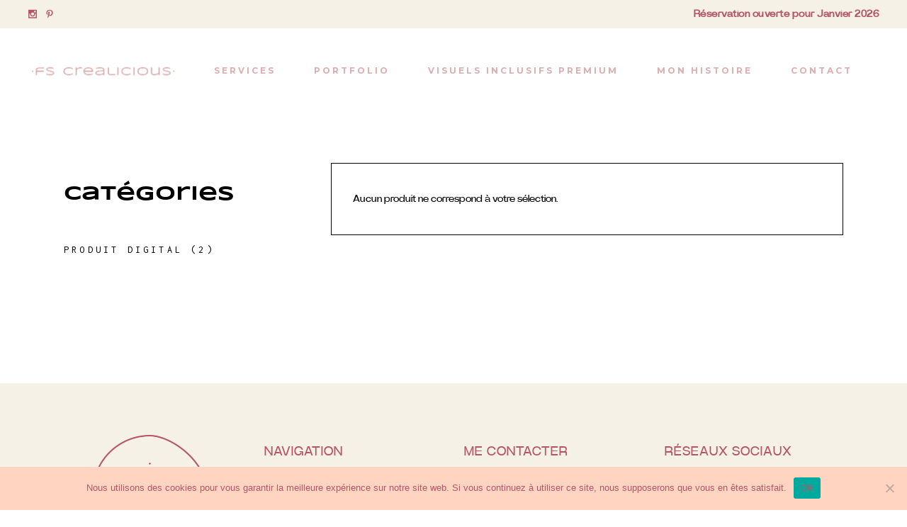

--- FILE ---
content_type: text/css
request_url: https://fscrealicious.fr/wp-content/uploads/useanyfont/uaf.css?ver=1765290755
body_size: 366
content:
				@font-face {
					font-family: 'power-grotesk';
					src: url('/wp-content/uploads/useanyfont/2043Power-Grotesk.woff2') format('woff2'),
						url('/wp-content/uploads/useanyfont/2043Power-Grotesk.woff') format('woff');
					  font-display: auto;
				}

				.power-grotesk{font-family: 'power-grotesk' !important;}

						@font-face {
					font-family: 'syncopate';
					src: url('/wp-content/uploads/useanyfont/7935Syncopate.woff2') format('woff2'),
						url('/wp-content/uploads/useanyfont/7935Syncopate.woff') format('woff');
					  font-display: auto;
				}

				.syncopate{font-family: 'syncopate' !important;}

						@font-face {
					font-family: 'estrella';
					src: url('/wp-content/uploads/useanyfont/5216Estrella.woff2') format('woff2'),
						url('/wp-content/uploads/useanyfont/5216Estrella.woff') format('woff');
					  font-display: auto;
				}

				.estrella{font-family: 'estrella' !important;}

						@font-face {
					font-family: 'zatiyan';
					src: url('/wp-content/uploads/useanyfont/4592Zatiyan.woff2') format('woff2'),
						url('/wp-content/uploads/useanyfont/4592Zatiyan.woff') format('woff');
					  font-display: auto;
				}

				.zatiyan{font-family: 'zatiyan' !important;}

						@font-face {
					font-family: 'quirky-sunflower';
					src: url('/wp-content/uploads/useanyfont/9938Quirky-sunflower.woff2') format('woff2'),
						url('/wp-content/uploads/useanyfont/9938Quirky-sunflower.woff') format('woff');
					  font-display: auto;
				}

				.quirky-sunflower{font-family: 'quirky-sunflower' !important;}

						@font-face {
					font-family: 'syncopate-bold';
					src: url('/wp-content/uploads/useanyfont/6943Syncopate-bold.woff2') format('woff2'),
						url('/wp-content/uploads/useanyfont/6943Syncopate-bold.woff') format('woff');
					  font-display: auto;
				}

				.syncopate-bold{font-family: 'syncopate-bold' !important;}

						h3, h4{
					font-family: 'syncopate' !important;
				}
						body, p{
					font-family: 'power-grotesk' !important;
				}
						h4{
					font-family: 'power-grotesk' !important;
				}
						h2{
					font-family: 'syncopate-bold' !important;
				}
						.eltdf-tab-title{
					font-family: 'power-grotesk' !important;
				}
						h1{
					font-family: 'power-grotesk' !important;
				}
						.eltdf-tabs .eltdf-tabs-nav li.ui-state-active a{
					font-family: 'power-grotesk' !important;
				}
						.eltdf-tabs .eltdf-tabs-nav li a{
					font-family: 'power-grotesk' !important;
				}
						h5{
					font-family: 'power-grotesk' !important;
				}
						.eltdf-woo-single-page .woocommerce-tabs ul.tabs li.active{
					font-family: 'power-grotesk' !important;
				}
						.eltdf-woo-single-page .woocommerce-tabs ul.tabs li a{
					font-family: 'power-grotesk' !important;
				}
		

--- FILE ---
content_type: text/css
request_url: https://fscrealicious.fr/wp-content/themes/amedeo/assets/css/style_dynamic.css?ver=1763033798
body_size: 750
content:
h1 { font-size: 40px;line-height: 50px;letter-spacing: 2px;}h2 { font-size: 28px;line-height: 40px;letter-spacing: 0px;}h3 { color: #b45769;font-family: Syncopate;font-size: 13px;line-height: 23px;font-weight: 600;letter-spacing: 1px;}h4 { font-size: 20px;line-height: 30px;letter-spacing: 2px;}h5 { font-family: Montserrat;letter-spacing: 1px;}h6 { font-family: Montserrat;letter-spacing: 3px;}p { font-size: 15px;letter-spacing: 0.5px;}.eltdf-page-footer .eltdf-footer-top-holder { background-color: #f5f1e6;}.eltdf-page-footer .eltdf-footer-bottom-holder .eltdf-footer-bottom-inner { background-color: #f5f1e6;border-top-color: #b35668;border-top-width: 1px;}.eltdf-fixed-wrapper.fixed .eltdf-main-menu > ul > li > a { color: #dbafb0;}.eltdf-fixed-wrapper.fixed .eltdf-main-menu > ul > li:hover > a, .eltdf-fixed-wrapper.fixed .eltdf-main-menu > ul > li.eltdf-active-item > a { color: #a9848b;}nav.eltdf-fullscreen-menu > ul > li > a { color: #dbafb0;font-family: Inconsolata;}nav.eltdf-fullscreen-menu > ul > li > a:hover { color: #a9848b;}nav.eltdf-fullscreen-menu > ul > li.eltdf-active-item > a { color: #a9848b;}nav.eltdf-fullscreen-menu ul li ul li a { color: #dbafb0;font-family: Inconsolata;}nav.eltdf-fullscreen-menu ul li ul li a:hover, nav.eltdf-fullscreen-menu ul li ul li.current-menu-ancestor > a, nav.eltdf-fullscreen-menu ul li ul li.current-menu-item > a { color: #a9848b;}nav.eltdf-fullscreen-menu ul li ul li ul li a { color: #dbafb0;font-family: Inconsolata;}nav.eltdf-fullscreen-menu ul li ul li ul li a:hover, nav.eltdf-fullscreen-menu ul li ul li ul li.current-menu-ancestor > a, nav.eltdf-fullscreen-menu ul li ul li ul li.current-menu-item > a { color: #a9848b;}.eltdf-mobile-header .eltdf-mobile-header-inner { border-color: #ffffff;}.eltdf-mobile-header .eltdf-mobile-nav { border-color: #ffffff;}.eltdf-mobile-header .eltdf-mobile-nav ul li a, .eltdf-mobile-header .eltdf-mobile-nav ul li h6 { border-bottom-color: #dbafb0;}.eltdf-mobile-header .eltdf-mobile-nav .eltdf-grid > ul > li > a, .eltdf-mobile-header .eltdf-mobile-nav .eltdf-grid > ul > li > h6 { color: #dbafb0;}.eltdf-mobile-header .eltdf-mobile-nav .eltdf-grid > ul > li.eltdf-active-item > a, .eltdf-mobile-header .eltdf-mobile-nav .eltdf-grid > ul > li.eltdf-active-item > h6, .eltdf-mobile-header .eltdf-mobile-nav .eltdf-grid > ul > li > a:hover, .eltdf-mobile-header .eltdf-mobile-nav .eltdf-grid > ul > li > h6:hover { color: #a9848b;}.eltdf-mobile-header .eltdf-mobile-menu-opener a { color: #dbafb0;}.eltdf-mobile-header .eltdf-mobile-menu-opener a:hover, .eltdf-mobile-header .eltdf-mobile-menu-opener.eltdf-mobile-menu-opened a { color: #a9848b;}.eltdf-page-header .eltdf-sticky-header .eltdf-sticky-holder { border-color: #ffffff;}.eltdf-main-menu.eltdf-sticky-nav > ul > li > a { color: #dbafb0;}.eltdf-main-menu.eltdf-sticky-nav > ul > li:hover > a, .eltdf-main-menu.eltdf-sticky-nav > ul > li.eltdf-active-item > a { color: #a9848b;}.eltdf-top-bar { height: 40px;}.eltdf-top-bar .eltdf-logo-wrapper a { max-height: 40px;}.eltdf-header-box .eltdf-top-bar-background { height: 100px;}.eltdf-header-box .eltdf-top-bar-background { background-color: rgba(245, 241, 230, 1);}.eltdf-top-bar { background-color: rgba(245, 241, 230, 1);}.eltdf-page-header .eltdf-menu-area { height: 120px !important;}.eltdf-main-menu > ul > li > a { color: #b45769;font-family: Montserrat;font-size: 12px;font-weight: 600;letter-spacing: 3px;}.eltdf-main-menu > ul > li > a:hover { color: #a9848b;}.eltdf-side-menu-slide-from-right .eltdf-side-menu { right: -400px;width: 400px;}.eltdf-side-menu-button-opener { color: #dbafb0;}.eltdf-title-holder .eltdf-title-wrapper .eltdf-page-title { font-family: Proza Libre;font-size: 70px;}.eltdf-title-holder .eltdf-title-wrapper .eltdf-page-subtitle { font-family: Montserrat;letter-spacing: 3px;}.eltdf-shopping-cart-holder .eltdf-header-cart { color: #ffffff;}.eltdf-shopping-cart-holder .eltdf-header-cart:hover { color: #fbdacb;}.eltdf-uncovering-section-on-page:not(.eltdf-header-bottom).eltdf-header-top-enabled .eltdf-top-bar { top: -40px;}.eltdf-uncovering-section-on-page:not(.eltdf-header-bottom).eltdf-header-top-enabled:not(.eltdf-sticky-header-appear) .eltdf-page-header { top: 40px;}

--- FILE ---
content_type: text/css
request_url: https://fscrealicious.fr/wp-content/themes/amedeo/assets/css/style_dynamic_responsive.css?ver=1763033798
body_size: 78
content:
@media only screen and (max-width: 1024px){
}

@media only screen and (min-width: 769px) and (max-width: 1024px){
h1 { font-size: 25px;}h2 { font-size: 20px;}h3 { font-size: 12px;}h4 { font-size: 15px;}h5 { font-size: 10px;}h6 { font-size: 10px;}}

@media only screen and (min-width: 681px) and (max-width: 768px){
h1 { font-size: 30px;}h2 { font-size: 20px;}h3 { font-size: 12px;}h4 { font-size: 15px;}h5 { font-size: 10px;}h6 { font-size: 10px;}}

@media only screen and (max-width: 680px){
h1 { font-size: 28px;line-height: 35px;}h2 { font-size: 20px;}h3 { font-size: 12px;}h4 { font-size: 15px;}h5 { font-size: 10px;}h6 { font-size: 10px;}}